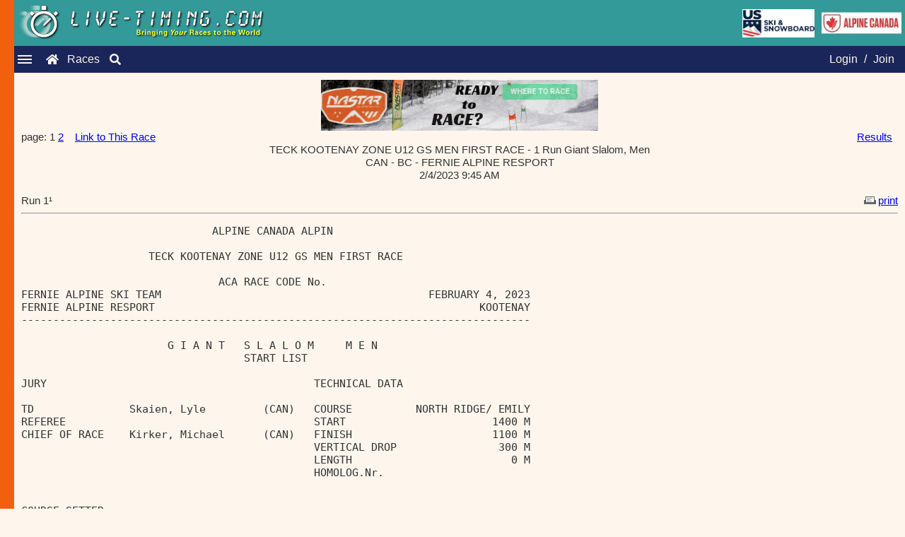

--- FILE ---
content_type: text/html; charset=ISO-8859-1
request_url: https://www.live-timing.com/report.php?r=245136&rp=998346
body_size: 10936
content:
<!DOCTYPE html><html lang="en"><head><title>Live-Timing.com | Attached Report | 	U.S. Ski & Snowboard, ACA, FIS, and NASTAR</title><meta name="description" content="Live-Timing - presenting ski results, snowboard results, NASTAR results, USSA Results, FIS Results, and more! Timing data is displayed in real time and all results are archived. Thousands of ski races including: FIS races, U.S. Ski & Snowboard races, NASTAR races, and USCSA races."><meta name="keywords" content="live timing, timing, livetiming, timeing, live-timing, split second timing, livetiming.com, ski racing, nastar, live timing ski racing, www.live, online race result, fis live timing, ski race results, live timeing, Attached Report"><meta charset="UTF-8"><link href="https://live-timing.com/images/SplitSecond.ico" rel="shortcut icon" type="image/x-icon"><meta name="viewport" content="width=device-width, initial-scale=1.0"><link rel="stylesheet" href="includes/newLook2023.css"><link rel="stylesheet" href="https://cdnjs.cloudflare.com/ajax/libs/font-awesome/5.15.3/css/all.min.css"><script> var numFeaturedAds = 0;var loginMemberID = 0;var loginFirst = '';var loginMiddle = '';var loginLast = ''; var raceID = 245136; var tableHeaderBG = '#006666';
    var imagesPath = 'https://www.live-timing.com/images/';  // Pass the base path for images
    var featuredAds = [];
    var bannerAds = [{"name":"NASTAR","imageName":"nastar2024readytorace.gif","imageLink":"https:\/\/skiracing.nastar.com\/index.jsp?pagename=wheretorace"}];

    // Function to update the ad with a new one from the ads array
    function updateAd(adId, imgId, newLink, newImageSrc, altText) {
        var adElement = document.getElementById(adId);
        var imgElement = document.getElementById(imgId);

        if (adElement && imgElement) {
            // Update the anchor link
            adElement.href = newLink;

            // Update the image src and alt text (prepend the imagesPath to the image name)
            imgElement.src = imagesPath + newImageSrc;
            imgElement.alt = altText;
        }
    }

    // Function to get two random ads from any ads array (featured or banner)
    function getTwoRandomAds(adsArray) {
        if (adsArray.length < 2) return;

        // Clone the array and shuffle it
        let shuffledAds = adsArray.slice().sort(() => 0.5 - Math.random());

        // Get the first two ads from the shuffled array
        return [shuffledAds[0], shuffledAds[1]];
    }

    // Function to rotate both featured ads and banner ads
    function rotateAds() {
        // Rotate featured ads
        if (featuredAds.length >= 2) {
            let [ad1, ad2] = getTwoRandomAds(featuredAds);
            updateAd('ad-one', 'img-one', ad1.imageLink, ad1.imageName, ad1.name);
            updateAd('ad-two', 'img-two', ad2.imageLink, ad2.imageName, ad2.name);
        }

        // Rotate banner ads
        if (bannerAds.length >= 2) {
            let [banner1, banner2] = getTwoRandomAds(bannerAds);
            updateAd('banner-one', 'banner-img-one', banner1.imageLink, banner1.imageName, banner1.name);
            updateAd('banner-two', 'banner-img-two', banner2.imageLink, banner2.imageName, banner2.name);
        }
    }

    // Start rotating the ads 1 minute after the page loads, then every minute
    setTimeout(function() {
        rotateAds(); // First rotation after 10 seconds
        setInterval(rotateAds, 60000); // Then every minute
    }, 60000);
</script></script><script src="javascript10/jsManageAds.js"></script></head><body><div class="LT-logo"><div class="logo-content"><img src="https://www.live-timing.com/images/live-timing.gif" alt="Live Timing Logo" style="max-width:100%;height:auto;"></div><div class="additional-images"><img src="https://www.live-timing.com/images/US_Ski_and_Snowboard_2017.jpg" alt="U.S. Ski and Snowboard" class="ussa-logo"><img src="https://www.live-timing.com/images/ACA2016Live-Timing.jpg" alt="Alpine Canada Alpin" class="ACA-logo"></div></div><div class="navbar"><div class="hamburger-menu"><div class="line"></div><div class="line"></div><div class="line"></div></div><a href="index.php" class="fas fa-home"></a><a href="races.php" class="raceslink">Races</a><a href="search.php" class="fas fa-search"></a><nav class="nav-menu"><span class="close-btn">&times;</span><a href="faq.php" class="menu-separator">FAQ</a><a href="advertise.php" class="small-font">Advertise</a><a href="logoupload.php" class="small-font">Upload Logos</a><a href="widgetInfo.php" class="small-menu-separator">Widgets</a><a href="https://www.splitsecond.com/" class="small-font">Split Second</a><a href="https://www.nastar.com/" class="small-font">NASTAR</a></nav><div class="auth-links"><a href="login.php?option=3">Login</a> / <a href="login.php?option=1">Join</a></div></div><div class="sidebar"></div><div class="content"><div class="content"><div class="full-banners"><a id="banner-one" href="https://skiracing.nastar.com/index.jsp?pagename=wheretorace" target="_blank"><img id="banner-img-one" src="https://www.live-timing.com/images/nastar2024readytorace.gif" width="392" height="72" border="0" alt="NASTAR"></a></div><table cellspacing="0" cellpadding="0" border="0" width="100%" class="normal"><tr><td valign="top">page:  1 <a href="report.php?r=245136&rp=998346&page=2">2</a>&nbsp;&nbsp;&nbsp;&nbsp;<a href="link.php?r=245136">Link to This Race</a></td><td align="right" valign="top"><a href="race2.php?r=245136&u=60">Results</a>&nbsp;&nbsp;</td></tr></table><span class="header"><center>TECK KOOTENAY ZONE U12 GS MEN FIRST RACE - 1 Run Giant Slalom, Men<br>CAN - BC - FERNIE ALPINE RESPORT<br>2/4/2023 9:45 AM<br></center><br></span><table width="100%" border="0" cellspacing="0" cellpadding="0"><tr><td class="header">Run 1&sup1;</td><td class="normal" align="right"><a href="reportprint.php?r=245136&rp=998346&page=1" target="_blank"><img src="images/icon_print.gif" width="24" height="11" border=none>print</a></td></tr></table><span class="header"><hr></span><pre>                              ALPINE CANADA ALPIN                               &nbsp;<br>&nbsp;<br>                    TECK KOOTENAY ZONE U12 GS MEN FIRST RACE                    &nbsp;<br>&nbsp;<br>                               ACA RACE CODE No.                                &nbsp;<br>FERNIE ALPINE SKI TEAM                                          FEBRUARY 4, 2023&nbsp;<br>FERNIE ALPINE RESPORT                                                   KOOTENAY&nbsp;<br>--------------------------------------------------------------------------------&nbsp;<br>&nbsp;<br>                       G I A N T   S L A L O M     M E N                        &nbsp;<br>                                   START LIST                                   &nbsp;<br>&nbsp;<br>JURY                                          TECHNICAL DATA&nbsp;<br>&nbsp;<br>TD               Skaien, Lyle         (CAN)   COURSE          NORTH RIDGE/ EMILY&nbsp;<br>REFEREE                                       START                       1400 M&nbsp;<br>CHIEF OF RACE    Kirker, Michael      (CAN)   FINISH                      1100 M&nbsp;<br>                                              VERTICAL DROP                300 M&nbsp;<br>                                              LENGTH                         0 M&nbsp;<br>                                              HOMOLOG.Nr.                       &nbsp;<br>&nbsp;<br>&nbsp;<br>COURSE SETTER    &nbsp;<br>FORERUNNERS  -A-                              -B- &nbsp;<br>             -C-                              -D- &nbsp;<br>             -E-                              -F- &nbsp;<br>             -G-                              -H- &nbsp;<br>             -I-                              -J- &nbsp;<br>&nbsp;<br>GATES/DIR CHANGES      /()&nbsp;<br>START TIME       9:45&nbsp;<br>&nbsp;<br>--------------------------------------------------------------------------------&nbsp;<br>                                                                         SEED&nbsp;<br>      ST   BIB  COMPETITOR-----------------------------                 POINTS&nbsp;<br>      NO    NO  SURNAME NAME                CLS  NAT/YR                  NAT&nbsp;<br>&nbsp;<br>       1     1  HAHN, Oliver                U12   EL/11                 999.00&nbsp;<br>       2     2  ROACH, Christopher          U12   EL/11                   0.00&nbsp;<br>       3     3  GRAHAM, Max                 U12   EL/12                   0.00&nbsp;<br>       4     4  VAN DISHOECK, Luca          U12   EL/11                   0.00&nbsp;<br>       5     5  BETTCHER, Forrest           U12   EL/12                   0.00&nbsp;<br>       6     6  DONALD, Ethan               U12   EL/11                   0.00&nbsp;<br>       7     7  KALAWSKY, Lundy             U12   EL/11                   0.00&nbsp;<br>       8     8  LAURIE-POULIOT, Ira         U12   EL/12                   0.00&nbsp;<br>       9     9  COKE, Duncan                U12   EL/12                   0.00&nbsp;<br>      10    10  FEICK, Clay                 U12   EL/11                   0.00&nbsp;<br>      11    11  HIGGS, Ezra                 U12   EL/12                   0.00&nbsp;<br>      12    12  JUDD, Xavier                U12  REC/11                   0.00&nbsp;<br>      13    13  CROFTS, Ethan               U12   EL/12                   0.00&nbsp;<br>      14    14  ANSEDE, Jaime               U12   EL/12                   0.00&nbsp;<br>      15    15  LOVELL, Tristan             U12  REC/11                   0.00&nbsp;<br>&nbsp;<br>&nbsp;<br>04-02-23 / FERNIE ALPINE RESPORT    LIST: NAT2309.TXT                    GM3 / 1&nbsp;<br>--------------------------------------------------------------------------------&nbsp;<br>DATA PROCESSING BY SPLIT SECOND SOFTWARE                 TIMING TAG HEUER CP 540&nbsp;<br></pre><br>page:  1 <a href="report.php?r=245136&rp=998346&page=2">2</a>&nbsp;&nbsp;&nbsp;&nbsp;&nbsp;&nbsp;&nbsp;&nbsp;&nbsp;&nbsp;&nbsp;&nbsp;&nbsp;&sup1;&nbsp;<a href="faq.php#8">attached report</a></div><footer class="footer">All results are 'unofficial'&nbsp;&nbsp;&nbsp;&nbsp;Copyright &copy; 2026 Split Second Sports Timing, Inc., All rights reserved</footer></div><script>document.addEventListener('DOMContentLoaded', function () {const hamburger = document.querySelector('.hamburger-menu');const navMenu = document.querySelector('.nav-menu');const closeButton = document.querySelector('.close-btn');hamburger.addEventListener('click', function () {navMenu.classList.toggle('show');   });closeButton.addEventListener('click', function() {navMenu.classList.remove('show'); });window.addEventListener('click', function (e) {if (!navMenu.contains(e.target) && !hamburger.contains(e.target)) {navMenu.classList.remove('show'); } }); });document.querySelector('.close-btn').addEventListener('click', function() {navMenu.classList.remove('show'); }); </script></body></html>